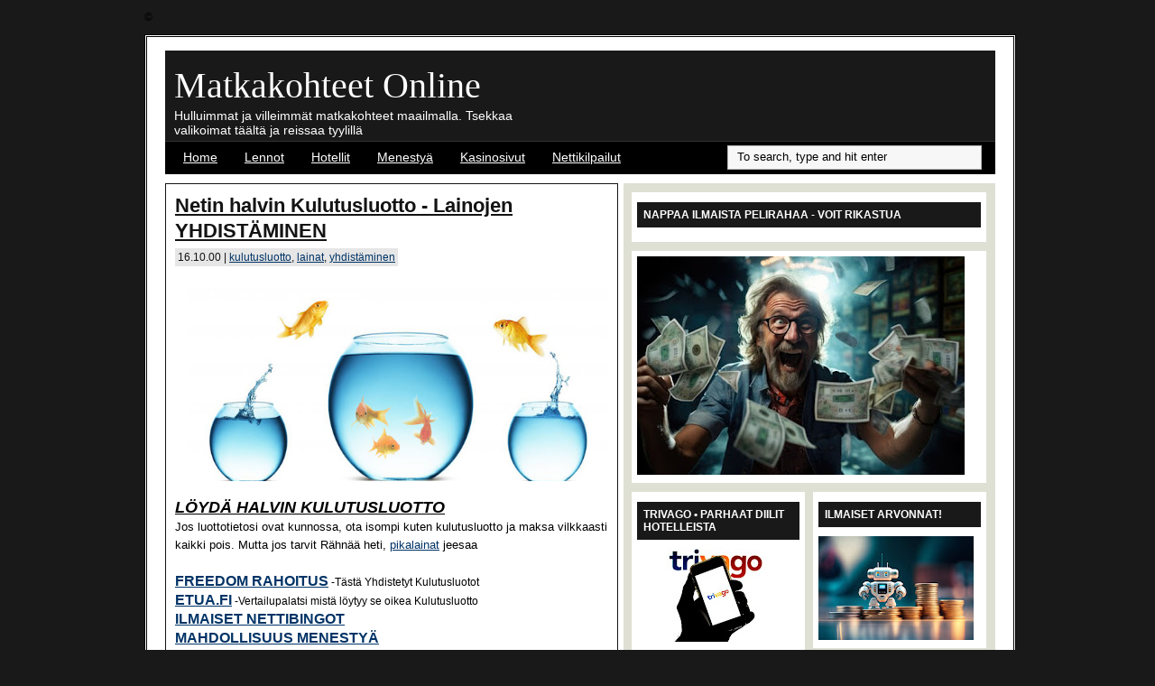

--- FILE ---
content_type: text/html; charset=UTF-8
request_url: https://www.parhaat-matkakohteet.com/2016/05/lainavertailu-mista-loytaa-halvimman.html
body_size: 12296
content:
<!DOCTYPE html>
<html xmlns='http://www.w3.org/1999/xhtml' xmlns:b='http://www.google.com/2005/gml/b' xmlns:data='http://www.google.com/2005/gml/data' xmlns:expr='http://www.google.com/2005/gml/expr'>
<head>
<link href='https://www.blogger.com/static/v1/widgets/2944754296-widget_css_bundle.css' rel='stylesheet' type='text/css'/>
<meta content='text/html; charset=UTF-8' http-equiv='Content-Type'/>
<meta content='blogger' name='generator'/>
<link href='https://www.parhaat-matkakohteet.com/favicon.ico' rel='icon' type='image/x-icon'/>
<link href='https://www.parhaat-matkakohteet.com/2016/05/lainavertailu-mista-loytaa-halvimman.html' rel='canonical'/>
<link rel="alternate" type="application/atom+xml" title="Matkakohteet Online - Atom" href="https://www.parhaat-matkakohteet.com/feeds/posts/default" />
<link rel="alternate" type="application/rss+xml" title="Matkakohteet Online - RSS" href="https://www.parhaat-matkakohteet.com/feeds/posts/default?alt=rss" />
<link rel="service.post" type="application/atom+xml" title="Matkakohteet Online - Atom" href="https://www.blogger.com/feeds/6474559723893275818/posts/default" />

<link rel="alternate" type="application/atom+xml" title="Matkakohteet Online - Atom" href="https://www.parhaat-matkakohteet.com/feeds/2915310320848727777/comments/default" />
<!--Can't find substitution for tag [blog.ieCssRetrofitLinks]-->
<link href='https://blogger.googleusercontent.com/img/b/R29vZ2xl/AVvXsEhtPJnpN-b5S0-YrY63CZ-OyibnelnpWb9v0G1nUk1vPhKhynGdmoAqA8KxgNA0Sr_M1ycqIZL5FsKur7229CfBao7JfyDB0QP_4TXWHvt8vNwUOXC6nsC27t45UZY9OxXJLI3T4sx1wcY/s640/yhdist%25C3%25A4+lainat+kulutusluotolla.jpg' rel='image_src'/>
<meta content='https://www.parhaat-matkakohteet.com/2016/05/lainavertailu-mista-loytaa-halvimman.html' property='og:url'/>
<meta content='Netin halvin Kulutusluotto - Lainojen YHDISTÄMINEN' property='og:title'/>
<meta content='   LÖYDÄ HALVIN KULUTUSLUOTTO  Jos  luottotietosi ovat kunnossa, ota isompi kuten kulutusluotto ja maksa  vilkkaasti kaikki pois. Mutta jos ...' property='og:description'/>
<meta content='https://blogger.googleusercontent.com/img/b/R29vZ2xl/AVvXsEhtPJnpN-b5S0-YrY63CZ-OyibnelnpWb9v0G1nUk1vPhKhynGdmoAqA8KxgNA0Sr_M1ycqIZL5FsKur7229CfBao7JfyDB0QP_4TXWHvt8vNwUOXC6nsC27t45UZY9OxXJLI3T4sx1wcY/w1200-h630-p-k-no-nu/yhdist%25C3%25A4+lainat+kulutusluotolla.jpg' property='og:image'/>
<meta content='fcabb1b62e718fe4803b090578a96045c6f179eb' name='B-verify'/>
<meta content='HhtDSL7Z3mSX_aXMP4KQ28qKLEaD3gMtlflrKz7juEc' name='google-site-verification'/>
<title>Netin halvin Kulutusluotto - Lainojen YHDISTÄMINEN</title>
<!-- 3299349f6301f893bc58ebd3e5de388d -->
<meta content='779de064c86bf0c77f5785ab8ec56edc' name='b9204fb8ffdb8b8'/>
<p>&#169; </p>
<meta content='VnaWee35ssqNQ6RipHuR/TGbNVbuETap9XSxiRjD6rY=' name='verify-v1'/>
<style id='page-skin-1' type='text/css'><!--
/*
/* **************************
Name: Ads Theme Blogger Template
Designed by: Eric
URL: http://www.blogging-secret.com/
Converted into Blogger by: eBlog Templates
URL: http://www.eblogtemplates.com/
Distributed by: http://BTemplates.com
Per the Creative Commons Atribution License, please do not remove the footer credits.
***************************** */
/* Variables
====================
<Variable name="bgcolor" description="Page Background Color"
type="color" default="#BCBEB0">
<Variable name="bgcolorwrapper" description="Page Wrap Background Color"
type="color" default="#FFFFFF">
<Variable name="bgcolorwrapperborder" description="Page Wrap Border Color"
type="color" default="#C0C0C0">
<Variable name="bgcolorhead" description="Header Background Color"
type="color" default="#322E2B">
<Variable name="titlecolor" description="Blog Title Color"
type="color" default="#ffffff">
<Variable name="blogtitlefont" description="Blog Title Font"
type="font"
default="normal bold 320% Arial, Helvetica, sans-serif">
<Variable name="descriptionfont" description="Blog Description Font"
type="font"
default="normal normal 120% Arial, Helvetica, sans-serif">
<Variable name="bgcolornav" description="Nav Head Background Color"
type="color" default="#3A3A3A">
<Variable name="colornav" description="Nav Text Color"
type="color" default="#fff">
<Variable name="bgcolornavhover" description="Nav Hover Color"
type="color" default="#C4C5B8">
<Variable name="bgcolornavline" description="Nav Head Background Line Color"
type="color" default="#4D4B49">
<Variable name="mainpostcolor" description="Main Post Border Color"
type="color" default="#ccc">
<Variable name="titlelinkcolor" description="Entry Title Color"
type="color" default="#5F5F5E">
<Variable name="bgcolorpostmeta" description="Post Meta Background Color"
type="color" default="#DEDFCC">
<Variable name="linkcolor" description="Link Color"
type="color" default="#000">
<Variable name="linkhovercolor" description="Link Hover Color"
type="color" default="#ca1717">
<Variable name="bodytextcolor" description="Body Text Color"
type="color" default="#000">
<Variable name="sidebarh2color" description="Sidebar Header Text Color"
type="color" default="#FFFFFF">
<Variable name="sidebarh2backgroundcolor" description="Sidebar Header Background Color"
type="color" default="#ABAE9B">
<Variable name="sidebarlinkcolor" description="Sidebar Link Color"
type="color" default="#333">
<Variable name="footerlinkcolor" description="Footer Link Color"
type="color" default="#CCCCCC">
*/
#navbar-iframe {
height:0px;
visibility:hidden;
display:none
}
body{margin:0px auto 0px; padding:0px; font-family:Arial,Helvetica,sans-serif; font-size:12px; color:#000000; background:#191919; width:960px}
a{color:#003366; text-decoration:underline}
img{border:0}
#outer-wrapper{background:#FFFFFF; width:920px; margin:10px auto 10px; padding:0px 20px 15px 20px; border:double #000000}
#header{width:920px; margin:15px 0px 0px 0px; height:100px; background-color:#191919; border-bottom:#333333 1px solid}
#header .blogtitle{width:440px; height:100px; float:left}
#header .ads{width:480px; height:80px; float:right; padding:20px 0px 0px 0px}
#blog-pager-newer-link{float:left}
#blog-pager-older-link{float:right}
#blog-pager{padding:50px 15px 0px; text-align:center}
.blog-pager a{color:#003366}
.blog-pager a:hover{color:#ca1717}
.feed-links a{color:#003366}
.feed-links a:hover{color:#ca1717}
#backlinks-container{color:#000; list-style-type:none; margin:1.5em 0pt 0pt; padding:0pt}
#blogtitle{color:#ffffff; font:normal normal 330% Times, serif; line-height:100%; margin:0px; padding-left:10px; padding-top:20px; text-align:left}
#blogtitle a{text-decoration:none; color:#ffffff; border:none}
#blogtitle a:hover{text-decoration:none; color:#ffffff; border:none}
#blogdesc{color:#ffffff; font:normal normal 119% Arial, sans-serif; padding-left:10px; text-align:left; padding-top:5px; margin:0px}
/*-- (Menu/Nav) --*/
#nav{background:#000000; height:32px; padding:4px 0 0; margin-bottom:10px}
#nav-left{float:left; display:inline; width:580px}
#nav-right{float:right; display:inline; width:300px}
#nav ul{position:relative;  overflow:hidden; padding-left:5px; margin:0; font:1.2em Arial,Helvetica,sans-serif}
#nav ul li{ float:left;  list-style:none}
#nav ul li a, #nav ul li a:visited{display:block; color:#ffffff; margin:0 8px; padding:5px 7px}
#nav ul li a:hover{color:#ffffff; background-color:#C4C5B8; margin:0 8px; padding:5px 7px}
#nav ul li a.current, #nav ul li a.current:visited, #nav ul li a.current:hover{margin:0 8px; background-color:#A6A994;  color:#ffffff; padding:5px 7px}
/*-- (Search) --*/
#search{background:#F7F7F7; border:1px solid #b3b3b3; float:right; height:25px; margin:0 15px 0 0; width:280px}
* html #search{margin-right:8px}
#search input{font-family:Verdana,Arial,Helvetica,sans-serif; background:transparent; border:0; color:#000; float:left; font-size:13px; margin:4px 0 0; padding:0px 2px 2px 10px; width:288px}
.contentwrapper{width:920px; margin:0 auto; margin-bottom:5px; background:#FFFFFF url(https://lh3.googleusercontent.com/blogger_img_proxy/AEn0k_u8WS1fv8x5NVeKXOH8eSoJIRv4hqCSKrc7KTSlgwg_QxxcpnKi2cjnD3zC-lLiGP5sk_UVJI8Q4pLNnX62KEx3ko-zXly9o1TET-pM3jeBssNdBm-TKLjOuLXkZ37o15mJa4uCL9VaH5rBPUEwx3U0tDxnFM4aU_Xc22d5ehPrg5AW=s0-d) repeat-y right}
#content{float:left; padding:10px 10px 10px 10px; width:480px; margin:0px 0px 5px 0px; border:#141313 1px solid}
/*-- (Post) --*/
.entrytitle h2{margin:0px; font-weight:bold; font-size:22px; line-height:28px; padding:0px; margin-bottom:5px}
.entrytitle h2 a{color:#141313}
.entrytitle h2 a:hover{color:#ca1717}
.entrytitle .meta{background-color:#e6e6e6; padding:3px; color:#111; font-size:12px; margin-bottom:8px; line-height:20px}
.entrytitle .meta a{color:#003366}
.entrytitle .meta a:hover{color:#ca1717}
.post{margin-bottom:2em; line-height:20px}
.post a, .commentlist a, .navigation a{color:#003366}
.post a:hover, .commentlist a:hover, .navigation a:hover{color:#ca1717}
.post blockquote{color:#666; margin:0 30px 20px 30px; padding:0 0 0 10px; border:2px solid #fff; border-left:2px solid #A4A1A1}
/*-- (Sidebar) --*/
#sidebar-right{float:right; width:393px; height:100%; min-height:100%; padding:10px}
#sidebar-right .widget{padding:6px; margin-bottom:10px; background-color:#fff}
#lsidebar{float:left; width:192px}
#rsidebar{float:right; width:192px}
#sidebar-right .widget h2, #sidebar-right h2{font:bold 1.0em Verdana,Arial,Helvetica,sans-serif; margin-top:5px; color:#ffffff; background-color:#191919; padding:7px}
#sidebar-right a{color:#003366; text-decoration:none}
#sidebar-right a:hover{color:#ca1717}
#sidebar-right ul{list-style-type:none; margin:0 0 15px 0; padding:0}
#sidebar-right ul li{background-color:#fff; border-bottom:1px dotted #ddd; margin-bottom:0.2em; padding:0.3em}
#sidebar-right ul li ul{list-style-type:square; margin-left:1.5em; padding:0; border:0}
#sidebar-right ul li ul li{border:0}
.navigation{display:block; text-align:center; margin-top:10px; margin-bottom:60px}
.comments{color:#000; margin:1.5em 0pt 0pt; padding:0pt}
.comments a{color:#003366}
.comments h3{font-size:1.6em}
.commentlist{color:#000; list-style-type:none; margin:1.5em 0pt 0pt; padding:0pt}
.commentlist li{margin-bottom:2em; padding:0.5em 1em}
.alt1{border:1px solid #F2F0E8; padding:0.5em}
.comment-footer a{color:#003366}
span.delete-comment-icon{text-decoration:none}
/*-- (Footer) --*/
#footer{background-color:#322E2B; width:920; margin:5px 0 0 0; padding:8px}
#footer p{margin:0px; font-size:11px; padding:0px; color:#CCC}
#footer p a{color:#CCCCCC}
#footer p a:hover{}
#footer .left{float:left; width:80%}
#footer .right{float:right; width:20%; text-align:right}
.clear{clear:both}
/*-- (Sidebar) --*/
.widget-content{}
.widget{margin:0pt; padding:0pt}
.comment-author{padding:5px 0px 0px 15px; margin:0px}
.comment-body{padding:0px 15px 20px 15px; margin:0px}
.comment-footer{padding:0px 0px 0px 15px; margin:0px}
.post-feeds{padding:40px 15px 0px}
/** Page structure tweaks for layout editor wireframe */
body#layout #sidebar, body#layout #main,
body#layout #main-wrapper,
body#layout #outer-wrapper,
body#layout #sidebar-wrapper
body#layout #header
body#layout .contentwrapper{padding:0}
body#layout #outer-wrapper{width:740px; margin-left:auto; margin-right:auto}
body#layout #header{width:740px; margin-left:auto; margin-right:auto}
body#layout #LinkList1{width:50%; padding:0px 3px; float:left; margin-left:auto; margin-right:auto}
body#layout #HTML3{width:50%; padding:0px 3px; float:right; margin-left:auto; margin-right:auto}
body#layout #lsidebar{width:50%; padding:0px 3px; float:left; margin-left:auto; margin-right:auto}
body#layout #rsidebar{width:50%; padding:0px 3px; float:right; margin-left:auto; margin-right:auto}
body#layout #main{margin-left:0px; margin-right:0px; width:370px; padding:0 0 0 0px}
body#layout #content{margin-left:0px; margin-right:0px; width:368px; padding:0 0 0 0px}
body#layout #sidebar-right{margin-left:0px; margin-right:0px; width:371px; padding:0 0 0 0px}
body#layout #header-tabs{width:740px; padding:0; margin-left:auto; margin-right:auto}
body#layout .contentwrapper{width:740px; margin-left:auto; margin-right:auto}
body#layout #header-in{margin-left:0px; margin-right:0px; width:740px}
body#layout #main-wrapper{margin-left:0px; margin-right:0px; width:500px; padding:0 0 0 0}
body#layout #sidebar-wrapper{margin-left:0px; margin-right:0px; width:240px; padding:0 0 0 0px}
body#layout #container-bottom{width:740px; margin:0 auto; padding-top:15px; body#layout .container-top{width:740px; margin:0 auto; padding-top:15px}

--></style>
<link href='https://www.blogger.com/dyn-css/authorization.css?targetBlogID=6474559723893275818&amp;zx=96a5ce7c-067b-412d-9b3a-3dd8ead0a6dd' media='none' onload='if(media!=&#39;all&#39;)media=&#39;all&#39;' rel='stylesheet'/><noscript><link href='https://www.blogger.com/dyn-css/authorization.css?targetBlogID=6474559723893275818&amp;zx=96a5ce7c-067b-412d-9b3a-3dd8ead0a6dd' rel='stylesheet'/></noscript>
<meta name='google-adsense-platform-account' content='ca-host-pub-1556223355139109'/>
<meta name='google-adsense-platform-domain' content='blogspot.com'/>

<!-- data-ad-client=ca-pub-7536129918396813 -->

</head>
<body>
<div class='navbar section' id='navbar'><div class='widget Navbar' data-version='1' id='Navbar1'><script type="text/javascript">
    function setAttributeOnload(object, attribute, val) {
      if(window.addEventListener) {
        window.addEventListener('load',
          function(){ object[attribute] = val; }, false);
      } else {
        window.attachEvent('onload', function(){ object[attribute] = val; });
      }
    }
  </script>
<div id="navbar-iframe-container"></div>
<script type="text/javascript" src="https://apis.google.com/js/platform.js"></script>
<script type="text/javascript">
      gapi.load("gapi.iframes:gapi.iframes.style.bubble", function() {
        if (gapi.iframes && gapi.iframes.getContext) {
          gapi.iframes.getContext().openChild({
              url: 'https://www.blogger.com/navbar/6474559723893275818?po\x3d2915310320848727777\x26origin\x3dhttps://www.parhaat-matkakohteet.com',
              where: document.getElementById("navbar-iframe-container"),
              id: "navbar-iframe"
          });
        }
      });
    </script><script type="text/javascript">
(function() {
var script = document.createElement('script');
script.type = 'text/javascript';
script.src = '//pagead2.googlesyndication.com/pagead/js/google_top_exp.js';
var head = document.getElementsByTagName('head')[0];
if (head) {
head.appendChild(script);
}})();
</script>
</div></div>
<div id='outer-wrapper'>
<span id='skiplinks' style='display:none;'>
<a href='#main'>skip to main </a> |
      <a href='#sidebar'>skip to sidebar</a>
</span>
<!-- (Main) -->
<div id='header-wrapper'>
<div class='header section' id='header'><div class='widget Header' data-version='1' id='Header1'>
<div id='header-inner'>
<div class='blogtitle'>
<div id='blogtitle'><a href='https://www.parhaat-matkakohteet.com/'>Matkakohteet Online</a></div>
<div id='blogdesc'>Hulluimmat ja villeimmät matkakohteet maailmalla. Tsekkaa valikoimat täältä ja reissaa tyylillä</div>
</div>
</div>
</div></div>
<div style='clear: both'></div>
</div>
<!-- (Nav and Search Box) -->
<div id='nav'>
<div class='header-tabs section' id='header-tabs'><div class='widget LinkList' data-version='1' id='LinkList2'>
<div class='widget-content'>
<div id='nav-left'>
<ul>
<li><a href='/'>Home</a></li>
<li><a href='http://www.parhaat-matkakohteet.com/2008/07/halvat-lennot-ja-lentohakukoneet.html'>Lennot</a></li>
<li><a href='http://www.parhaat-matkakohteet.com/2008/10/varaa-hotelli-netiss-hotellihaku.html'>Hotellit</a></li>
<li><a href='https://www.parhaat-matkakohteet.com/2016/10/luo-omaisuus-tyhjasta-menestys-on-paras.html'>Menestyä</a></li>
<li><a href='https://www.parhaat-matkakohteet.com/2015/06/ilmaispelit-ilmaisia-peleja-mista-voi.html'>Kasinosivut</a></li>
<li><a href='https://www.parhaat-matkakohteet.com/2018/01/paras-lahja-miehille-loytyy-tasta-ja-se.html'>Nettikilpailut</a></li>
</ul>
</div>
</div>
</div><div class='widget HTML' data-version='1' id='HTML3'>
<div id='nav-right'>
<form action='https://www.parhaat-matkakohteet.com/search' id='searchform' method='get' name='searchform'>
<div id='search'>
<input class='s' id='s' name='q' onblur='if (this.value == &#39;&#39;) {this.value = &#39;To search, type and hit enter&#39;;}' onfocus='if (this.value == &#39;To search, type and hit enter&#39;) {this.value = &#39;&#39;;}' type='text' value='To search, type and hit enter'/>
<input id='searchsubmit' type='hidden' value='Search'/>
</div>
</form>
</div>
</div></div>
</div>
<!-- (Main) -->
<div class='contentwrapper'>
<div id='content'>
<div class='main section' id='main'><div class='widget Blog' data-version='1' id='Blog1'>
<div class='blog-posts'>
<!--Can't find substitution for tag [adStart]-->
<div class='post uncustomized-post-template'>
<div class='entrytitle'>
<a name='2915310320848727777'></a>
<h2>
<a href='https://www.parhaat-matkakohteet.com/2016/05/lainavertailu-mista-loytaa-halvimman.html'>Netin halvin Kulutusluotto - Lainojen YHDISTÄMINEN</a>
</h2>
<span class='meta'>
16.10.00

			| 
			
<a href='https://www.parhaat-matkakohteet.com/search/label/kulutusluotto' rel='tag'>kulutusluotto</a>,
<a href='https://www.parhaat-matkakohteet.com/search/label/lainat' rel='tag'>lainat</a>,
<a href='https://www.parhaat-matkakohteet.com/search/label/yhdist%C3%A4minen' rel='tag'>yhdistäminen</a>
</span>
<div class='post-header-line-1'></div>
</div>
<div class='post-body'>
<p><h3 style="text-align: center;"><div class="separator" style="clear: both; text-align: center;">
<a href="https://blogger.googleusercontent.com/img/b/R29vZ2xl/AVvXsEhtPJnpN-b5S0-YrY63CZ-OyibnelnpWb9v0G1nUk1vPhKhynGdmoAqA8KxgNA0Sr_M1ycqIZL5FsKur7229CfBao7JfyDB0QP_4TXWHvt8vNwUOXC6nsC27t45UZY9OxXJLI3T4sx1wcY/s1600/yhdist%25C3%25A4+lainat+kulutusluotolla.jpg" style="margin-left: 1em; margin-right: 1em;"><img border="0" data-original-height="500" data-original-width="1200" height="224" src="https://blogger.googleusercontent.com/img/b/R29vZ2xl/AVvXsEhtPJnpN-b5S0-YrY63CZ-OyibnelnpWb9v0G1nUk1vPhKhynGdmoAqA8KxgNA0Sr_M1ycqIZL5FsKur7229CfBao7JfyDB0QP_4TXWHvt8vNwUOXC6nsC27t45UZY9OxXJLI3T4sx1wcY/s640/yhdist%25C3%25A4+lainat+kulutusluotolla.jpg" width="465" /></a></div></h3><p>

</p><div style="text-align: left;"><span style="font-family: arial;"><u><i><b><span face="&quot;arial&quot;, &quot;helvetica&quot;, sans-serif"><span style="font-size: large;">LÖYDÄ HALVIN KULUTUSLUOTTO</span></span></b></i></u></span></div><div style="text-align: left;"><span style="font-family: arial;">
</span><span style="font-family: arial;"><span style="font-size: small;">Jos
 luottotietosi ovat kunnossa, ota isompi kuten kulutusluotto ja maksa 
vilkkaasti kaikki pois. Mutta jos tarvit Rähnää heti, <a href="http://www.peemies.net/pikavipit%20ja%20pikalainat/index.html" target="_blank">pikalainat</a> jeesaa&nbsp;</span></span></div><div style="text-align: left;"><span style="font-family: arial;"><span style="font-size: small;">&nbsp;</span></span></div><div style="text-align: left;"><span style="font-family: arial;">
<span face="&quot;arial&quot;, &quot;helvetica&quot;, sans-serif"><b><a href="https://online.adservicemedia.dk/cgi-bin/click.pl?bid=1644725&amp;media_id=53563" target="_blank"><span style="font-size: medium;">FREEDOM RAHOITU</span><span style="font-size: medium;">S</span></a> </b>-Tästä Yhdistetyt Kulutusluotot</span><br />
<span face="&quot;arial&quot;, &quot;helvetica&quot;, sans-serif"><b><span style="font-size: medium;"><a href="https://online.adservicemedia.dk/cgi-bin/click.pl?bid=680440&amp;media_id=53563" target="_blank"><span>ETUA.FI</span></a></span> </b>-Vertailupalatsi mistä löytyy se oikea Kulutusluotto</span></span></div><div style="text-align: left;"><span style="font-family: arial; font-size: medium;"><span face="&quot;arial&quot;, &quot;helvetica&quot;, sans-serif"><span style="font-family: arial;"><span><a href="http://www.parhaat-matkakohteet.com/2016/09/varma-keino-lyoda-rahoiksi-netissa.html" target="_blank"><span face="&quot;arial&quot; , &quot;helvetica&quot; , sans-serif"><span><b>ILMAISET NETTIBINGOT</b></span></span></a></span></span></span></span><span style="font-family: arial;"><span face="&quot;arial&quot;, &quot;helvetica&quot;, sans-serif"> </span></span></div><div><span style="font-family: arial; font-size: medium;"><b><span><span face="&quot;arial&quot;, &quot;helvetica&quot;, sans-serif"><a href="http://www.parhaat-matkakohteet.com/2016/10/luo-omaisuus-tyhjasta-menestys-on-paras.html" target="_blank">MAHDOLLISUUS MENESTYÄ</a></span></span></b></span><span style="font-family: arial;"><span style="font-size: small;"><br />
<br />
Kun yksikään <a href="http://www.parhaat-matkakohteet.com/2016/10/katso-miten-selvita-velkakierteesta-ja.html" target="_blank">vippiongelmista</a> ei ole enää hengittämässä niskaan, maksat enää yhden lainojen lyhennystä kuukaudessa ja se on huomattavasti pienempi kuin lukuisien paskalainojen kanssa taiteillessa</span><span style="font-size: small;"><br />
</span><span face="&quot;arial&quot;, &quot;helvetica&quot;, sans-serif"><b><br /></b></span>
<span face="&quot;arial&quot;, &quot;helvetica&quot;, sans-serif"><b>LUE MYÖS:</b></span><br />
<span face="&quot;arial&quot;, &quot;helvetica&quot;, sans-serif"><b><a href="http://www.parhaat-matkakohteet.com/2008/07/hienoimmat-hotellit-ja-majoitukset.html" target="_blank">Ylellisimmät Hotellit Maailmassa</a></b></span></span></div></p>
<div style='clear: both;'></div>
</div>
<p class='post-footer-line post-footer-line-3'></p>
</div>
<div class='comments' id='comments'>
<a name='comments'></a>
<div id='backlinks-container'>
<div id='Blog1_backlinks-container'>
</div>
</div>
</div>
<!--Can't find substitution for tag [adEnd]-->
</div>
<div class='blog-pager' id='blog-pager'>
<span id='blog-pager-newer-link'>
<a class='blog-pager-newer-link' href='https://www.parhaat-matkakohteet.com/2016/10/katso-miten-selvita-velkakierteesta-ja.html' id='Blog1_blog-pager-newer-link' title='Uudempi teksti'>Uudempi teksti</a>
</span>
<span id='blog-pager-older-link'>
<a class='blog-pager-older-link' href='https://www.parhaat-matkakohteet.com/2008/11/matkailu-lehdet.html' id='Blog1_blog-pager-older-link' title='Vanhempi viesti'>Vanhempi viesti</a>
</span>
<a class='home-link' href='https://www.parhaat-matkakohteet.com/'>Etusivu</a>
</div>
<div class='clear'></div>
<div class='post-feeds'>
</div>
</div></div>
</div>
<!-- (Sidebar) -->
<div id='sidebar-right'>
<div class='sidebar section' id='sidebar1'><div class='widget HTML' data-version='1' id='HTML5'>
<h2 class='title'>NAPPAA ILMAISTA PELIRAHAA - VOIT RIKASTUA</h2>
<div class='widget-content'>
</div>
<div class='clear'></div>
</div><div class='widget Image' data-version='1' id='Image3'>
<div class='widget-content'>
<a href='https://www.parhaat-matkakohteet.com/2010/01/voiko-kotona-rikastua-vinkit-miten.html'>
<img alt='' height='242' id='Image3_img' src='https://blogger.googleusercontent.com/img/a/AVvXsEgupIUGij38fFyAC2_BanB1znKrmNJixcLwP8j6m6HMVPns0v9ZqMulhd-8BaCG8GdXL3QMbx0woLkhykw9nJDTz-Dcdg6h3GPLz45P57NGKR96QT3z9Zhc90pY8qfXQDcQo3oCmLXnNLbG2lE7ooPMtsWYopkLB63AcTe-qzsheuIbM44rvbXoScBENG8=s363' width='363'/>
</a>
<br/>
</div>
<div class='clear'></div>
</div></div>
<div id='lsidebar'>
<div class='sidebar-left section' id='sidebar-left'><div class='widget Image' data-version='1' id='Image6'>
<h2>TRIVAGO &#8226; PARHAAT DIILIT HOTELLEISTA</h2>
<div class='widget-content'>
<a href='https://tinyurl.com/56nyupuy'>
<img alt='TRIVAGO • PARHAAT DIILIT HOTELLEISTA' height='103' id='Image6_img' src='https://blogger.googleusercontent.com/img/a/AVvXsEhMoAt0XZRhLSrqgXYfXHD8Ha4VgGlt4-TVBB40wHcHc0Y_h2tiTsEw2N_EFihgwMkl-MXgzRyM7_gO6akx8jN7nQF7HoZkqrUxoBIwLkIfUkIycSKqOy0EQ6YuXGq2vv0LIfdY0wkjX0K_WR18mhc1JMthex0ak95QS5_1lhITzYHkK6r2Du497G8qEOc=s172' width='172'/>
</a>
<br/>
</div>
<div class='clear'></div>
</div><div class='widget Image' data-version='1' id='Image4'>
<h2>OTA ILMAINEN ...</h2>
<div class='widget-content'>
<a href='https://jf79.net/c/?si=16092&li=1692462&wi=331848&ws='>
<img alt='OTA ILMAINEN ...' height='97' id='Image4_img' src='https://blogger.googleusercontent.com/img/a/AVvXsEg-5H9Mq19QyG4uWGQ8DaHpSaKIQMM5JFfNJi-76Nwt9q9sGWjIvlO02zEwHVJ35gEEngKDWqgjUbBGCWQhDM4LVT3eyL8lK1LfFMXttIvkAcvXNLE3JNZDslt1dKa3Ng3y6r8PEndE3AzPXnShlKmxohBs3mrl1nPZULn_0idckJFl0jFuqQ3clzPouew=s172' width='172'/>
</a>
<br/>
</div>
<div class='clear'></div>
</div><div class='widget Image' data-version='1' id='Image5'>
<div class='widget-content'>
<a href='https://www.parhaat-matkakohteet.com/2016/10/luo-omaisuus-tyhjasta-menestys-on-paras.html'>
<img alt='' height='108' id='Image5_img' src='https://blogger.googleusercontent.com/img/a/AVvXsEhl5X0fjmytTovycUXcyPXw-J5wwVWPjSnkAGv4oswVg8-QCWOZX7JhpcYg6zfy2xP1ZoEhz0O-04gFd8ugVkkhjVqSDcKqkjAqHwIRori-2559u9d27YBn2sZTtkuFzF_knaz-rZL4BafYEFcvx0T_Ua-rbdKIzVgO1LGp9CBcyjTxYqo_WiGBF3MkejA=s172' width='172'/>
</a>
<br/>
</div>
<div class='clear'></div>
</div><div class='widget LinkList' data-version='1' id='LinkList13'>
<h2>FREE STUFF !!!</h2>
<div class='widget-content'>
<ul>
<li><a href='https://www.parhaat-matkakohteet.com/2016/01/tilaa-ilmaisia-partateria-ja.html'>Ilmaistuotteet</a></li>
<li><a href='https://www.parhaat-matkakohteet.com/2012/08/suosituimmat-videopokerit-jokeripokerit.html'>Pokerihuoneet!</a></li>
<li><a href='http://www.parhaat-matkakohteet.com/2017/06/esittelyssa-ilmaiset.html'>Vitamiinit</a></li>
<li><a href='https://www.parhaat-matkakohteet.com/2008/11/matkailu-lehdet.html'>Ilmaislahjat!</a></li>
<li><a href='http://www.parhaat-matkakohteet.com/2014/08/salonki-ota-ilmaisia-kauneusvoiteita.html'>Erektiolääkkeet</a></li>
<li><a href='https://www.parhaat-matkakohteet.com/2012/04/matkamoneyyy.html'>Ilmaiset Matkarahat</a></li>
<li><a href='http://www.parhaat-matkakohteet.com/2016/10/katso-miten-selvita-velkakierteesta-ja.html'>Eroon Vippiongelmista</a></li>
<li><a href='https://tinyurl.com/ycv5dm8b'>Löydä Hotelli -Hakukone</a></li>
<li><a href='http://www.kalevatravel.fi/info/viisumiohjeita'>Viisumit</a></li>
<li><a href='http://www.poliisi.fi/poliisi/home.nsf/suomi/passi'>Passi ja sen hakeminen</a></li>
<li><a href='http://www.kela.fi/in/internet/suomi.nsf/NET/081110083201PM?OpenDocument'>Eurooppalainen sairaanhoitokortti</a></li>
<li><a href='http://www.rokote.fi/matkailijan-rokoteopas/'>Matkailijan rokoteopas</a></li>
<li><a href='http://suomipelit.info/'>Suomipelit.info</a></li>
</ul>
<div class='clear'></div>
</div>
</div><div class='widget Text' data-version='1' id='Text1'>
<h2 class='title'>HALVAT MATKAVARAUKSET</h2>
<div class='widget-content'>
<div><span style="font-weight: bold;"><a href="http://www.parhaat-matkakohteet.com/2008/10/varaa-hotelli-netiss-hotellihaku.html">-PARAS HOTELLIHAKU</a></span></div><div><a href="http://www.parhaat-matkakohteet.com/2008/12/akkilahdot-kaikki-akkilahdot-ja.html"><span style="font-weight: bold;">-ÄKKILÄHDÖT!</span></a></div><a href="http://www.parhaat-matkakohteet.com/2008/07/halvat-lennot-ja-lentohakukoneet.html"><span style="font-weight: bold;">-HALVAT LENNOT</span></a><br /><a href="http://www.parhaat-matkakohteet.com/2009/01/matkan-varaaminen-netista.html"><b>-HALVIMMAT MATKAT</b></a> <br /><a href="https://lt45.net/c/?si=13415&li=1594474&wi=331848&ws="><span style="font-weight: bold;">-MOBROG </span></a><br /><a href="https://www.parhaat-matkakohteet.com/2011/08/ylelliset-ja.html"><span style="font-weight: bold;">-RANTAHUVILAT LUKSUSMÖKIT</span></a><br /><a href=""><span style="font-weight: bold;"> </span></a>
</div>
<div class='clear'></div>
</div><div class='widget LinkList' data-version='1' id='LinkList10'>
<h2>Kumppanit ja linkit</h2>
<div class='widget-content'>
<ul>
<li><a href='http://www.parhaat-matkakohteet.com/2010/01/linkkilista-ja-linkkikumppanit.html'>Linkit ja yritysesittelyt</a></li>
</ul>
<div class='clear'></div>
</div>
</div><div class='widget Image' data-version='1' id='Image2'>
<div class='widget-content'>
<img alt='' height='71' id='Image2_img' src='https://blogger.googleusercontent.com/img/a/AVvXsEgMwl2Nwud9UzbmBWDMVk6elk1ljD_WcTbILReeTlRpOdvu5cbets-KsjDPtFOtoTRpOSU3MupP4EyBRE4wrrCrRnRKdXf0gOec_xocPb0WBvkocyGRtjKLzNlSTReHnueq1rOz1pMMY8cV2D6rm_RcyerA2qCj7njypqOyg4DrQESds7rzUtU5HcC9=s172' width='172'/>
<br/>
</div>
<div class='clear'></div>
</div></div>
</div>
<div id='rsidebar'>
<div class='rsidebar123 section' id='sidebar123'><div class='widget Image' data-version='1' id='Image7'>
<h2>ILMAISET ARVONNAT!</h2>
<div class='widget-content'>
<a href='https://www.parhaat-matkakohteet.com/2018/01/paras-lahja-miehille-loytyy-tasta-ja-se.html'>
<img alt='ILMAISET ARVONNAT!' height='115' id='Image7_img' src='https://blogger.googleusercontent.com/img/a/AVvXsEg8tnFxL36wNEKwNDgOpYk3mA0M1jFwWyU4lRGJT3dQW5j2D0m0wJuost9aR7ye-96kmX2fXnoFZqe6Pc_74S_m657e0kR5P6nLlci5tCQj8W7jU5i_0DG_3jWsGwel1kEMJi4ma57sBDOG1PdEFZstrskpkg0QFSBUarhpwIvyKGgFfULSguiinaemt98=s172' width='172'/>
</a>
<br/>
</div>
<div class='clear'></div>
</div><div class='widget Image' data-version='1' id='Image1'>
<div class='widget-content'>
<img alt='' height='115' id='Image1_img' src='https://blogger.googleusercontent.com/img/b/R29vZ2xl/AVvXsEgPI7iYJzg6Soge9vSjpmz12rv93jGpMJQQYWIrfG6OR3N5qnJGz8kr078kGqmKk-jbw-PDECmqqzllZS4e9YivcuP2gLTxQCHftvOR7dA_wXRYr7JJx35WpAXWkXwT6HTlIusKtFjxPIQ/s180/matkakohteet.jpg' width='180'/>
<br/>
</div>
<div class='clear'></div>
</div><div class='widget Image' data-version='1' id='Image8'>
<h2>Pelaaminen vaatii K18</h2>
<div class='widget-content'>
<a href='https://www.peluuri.fi/'>
<img alt='Pelaaminen vaatii K18' height='172' id='Image8_img' src='https://blogger.googleusercontent.com/img/a/AVvXsEjhhWGM0vcFWYTAxlEy7iX4nUWHj5rvFVQUV2e1rMHr3DYJTTKEnOA-yu9vylNC520J3_SpkjBjJ1qb3PsoRtFm77D9TjhdzAR8psoEQYTm-O-tY_Of2m7oBmfn4gN86OGL_d8j6xGmEaJLe-ectfKByF-vUyjYYON51z-2Wti3r4m8zCxtkW13XFLSDf8=s172' width='172'/>
</a>
<br/>
</div>
<div class='clear'></div>
</div><div class='widget LinkList' data-version='1' id='LinkList9'>
<h2>Matkakohteet ja Matkaideat</h2>
<div class='widget-content'>
<ul>
<li><a href='http://www.parhaat-matkakohteet.com/search?q=suomi'>-Kotimaiset</a></li>
<li><a href='http://www.parhaat-matkakohteet.com/search?q=kaupunki'>-Kaupunkikohteet</a></li>
<li><a href='http://www.parhaat-matkakohteet.com/search?q=kylpyl%C3%A4'>-Kylpylälomat</a></li>
<li><a href='http://www.parhaat-matkakohteet.com/search?q=erikoiset+matkakohteet'>-Erikoiset</a></li>
<li><a href='http://www.parhaat-matkakohteet.com/search?q=rannat'>-Rantakohteet</a></li>
<li><a href='http://www.parhaat-matkakohteet.com/search?q=n%C3%A4ht%C3%A4vyydet'>-Nähtävyydet</a></li>
<li><a href='http://www.parhaat-matkakohteet.com/search?q=lapsille'>-Kohteita lapsille</a></li>
<li><a href='http://www.parhaat-matkakohteet.com/search?q=Thaimaa'>-Thaimaa</a></li>
<li><a href='http://www.parhaat-matkakohteet.com/search?q=havaiji'>-Havaiji</a></li>
<li><a href='http://www.parhaat-matkakohteet.com/search?q=Intia'>-Intia</a></li>
<li><a href='http://www.parhaat-matkakohteet.com/search?q=australia'>-Australia</a></li>
<li><a href='http://www.parhaat-matkakohteet.com/search?q=egypti'>-Egypti</a></li>
<li><a href='http://www.parhaat-matkakohteet.com/search?q=el%C3%A4imet'>-Eläimet matkakohteena</a></li>
<li><a href='https://www.parhaat-matkakohteet.com/2008/09/luontomatkailu-ja-matkakohteet.html'>-Luontomatkailu</a></li>
<li><a href='http://www.parhaat-matkakohteet.com/search?q=safari'>-Safarimatkat</a></li>
<li><a href='http://www.parhaat-matkakohteet.com/search?q=vaellus+'>-Vaellus ja Reitit</a></li>
<li><a href='http://www.parhaat-matkakohteet.com/search?q=laskettelumatkat'>-Laskettelumatkat</a></li>
<li><a href='http://www.parhaat-matkakohteet.com/search?q=hotelli'>-Hotellit</a></li>
<li><a href='http://www.parhaat-matkakohteet.com/search?q=kiertomatkat'>-Kiertomatkat</a></li>
<li><a href='http://www.parhaat-matkakohteet.com/2008/12/romanttiset-matkakohteet.html'>-Romanttiset</a></li>
<li><a href='http://www.parhaat-matkakohteet.com/2008/06/koskenlasku-parhaat-kohteet-maailmassa.html'>-Koskenlasku</a></li>
<li><a href='http://www.parhaat-matkakohteet.com/search?q=paratiisi'>-Paratiisit</a></li>
<li><a href='http://www.parhaat-matkakohteet.com/search?q=sukellus'>-Sukeltaminen</a></li>
<li><a href='http://www.parhaat-matkakohteet.com/2008/07/parhaat-ja-korkeimmat-benjihyppykohteet.html'>-Benjihypyt</a></li>
<li><a href='http://www.parhaat-matkakohteet.com/search?q=surffaus'>-Surffaus</a></li>
<li><a href='http://www.parhaat-matkakohteet.com/search?q=urheilu'>-Urheilutapahtumat</a></li>
<li><a href='http://www.peemies.net/8979/index.html'>- Nettikasinot</a></li>
<li><a href='http://www.parhaat-matkakohteet.com/2009/01/digikamera-matkalle-osamaksulla.html'>-Digikamera matkalle</a></li>
<li><a href='https://www.parhaat-matkakohteet.com/2008/07/halvat-lennot-ja-lentohakukoneet.html'>-Halvat ja edulliset</a></li>
</ul>
<div class='clear'></div>
</div>
</div><div class='widget BlogArchive' data-version='1' id='BlogArchive1'>
<h2>Kaikki artikkelit</h2>
<div class='widget-content'>
<div id='ArchiveList'>
<div id='BlogArchive1_ArchiveList'>
<select id='BlogArchive1_ArchiveMenu'>
<option value=''>Kaikki artikkelit</option>
<option value='https://www.parhaat-matkakohteet.com/2018/08/'>elokuuta (3)</option>
<option value='https://www.parhaat-matkakohteet.com/2017/09/'>syyskuuta (1)</option>
<option value='https://www.parhaat-matkakohteet.com/2017/06/'>kesäkuuta (1)</option>
<option value='https://www.parhaat-matkakohteet.com/2017/05/'>toukokuuta (1)</option>
<option value='https://www.parhaat-matkakohteet.com/2017/03/'>maaliskuuta (1)</option>
<option value='https://www.parhaat-matkakohteet.com/2017/02/'>helmikuuta (1)</option>
<option value='https://www.parhaat-matkakohteet.com/2016/10/'>lokakuuta (2)</option>
<option value='https://www.parhaat-matkakohteet.com/2016/05/'>toukokuuta (1)</option>
<option value='https://www.parhaat-matkakohteet.com/2016/04/'>huhtikuuta (2)</option>
<option value='https://www.parhaat-matkakohteet.com/2016/01/'>tammikuuta (1)</option>
<option value='https://www.parhaat-matkakohteet.com/2015/07/'>heinäkuuta (1)</option>
<option value='https://www.parhaat-matkakohteet.com/2015/06/'>kesäkuuta (3)</option>
<option value='https://www.parhaat-matkakohteet.com/2015/05/'>toukokuuta (2)</option>
<option value='https://www.parhaat-matkakohteet.com/2014/09/'>syyskuuta (1)</option>
<option value='https://www.parhaat-matkakohteet.com/2014/08/'>elokuuta (1)</option>
<option value='https://www.parhaat-matkakohteet.com/2014/07/'>heinäkuuta (1)</option>
<option value='https://www.parhaat-matkakohteet.com/2014/06/'>kesäkuuta (2)</option>
<option value='https://www.parhaat-matkakohteet.com/2014/01/'>tammikuuta (3)</option>
<option value='https://www.parhaat-matkakohteet.com/2013/07/'>heinäkuuta (1)</option>
<option value='https://www.parhaat-matkakohteet.com/2013/04/'>huhtikuuta (1)</option>
<option value='https://www.parhaat-matkakohteet.com/2013/01/'>tammikuuta (3)</option>
<option value='https://www.parhaat-matkakohteet.com/2012/12/'>joulukuuta (1)</option>
<option value='https://www.parhaat-matkakohteet.com/2012/11/'>marraskuuta (3)</option>
<option value='https://www.parhaat-matkakohteet.com/2012/10/'>lokakuuta (1)</option>
<option value='https://www.parhaat-matkakohteet.com/2012/08/'>elokuuta (4)</option>
<option value='https://www.parhaat-matkakohteet.com/2012/04/'>huhtikuuta (1)</option>
<option value='https://www.parhaat-matkakohteet.com/2012/03/'>maaliskuuta (1)</option>
<option value='https://www.parhaat-matkakohteet.com/2012/01/'>tammikuuta (2)</option>
<option value='https://www.parhaat-matkakohteet.com/2011/12/'>joulukuuta (1)</option>
<option value='https://www.parhaat-matkakohteet.com/2011/08/'>elokuuta (4)</option>
<option value='https://www.parhaat-matkakohteet.com/2011/07/'>heinäkuuta (1)</option>
<option value='https://www.parhaat-matkakohteet.com/2011/05/'>toukokuuta (1)</option>
<option value='https://www.parhaat-matkakohteet.com/2011/04/'>huhtikuuta (5)</option>
<option value='https://www.parhaat-matkakohteet.com/2011/03/'>maaliskuuta (1)</option>
<option value='https://www.parhaat-matkakohteet.com/2011/02/'>helmikuuta (3)</option>
<option value='https://www.parhaat-matkakohteet.com/2011/01/'>tammikuuta (2)</option>
<option value='https://www.parhaat-matkakohteet.com/2010/12/'>joulukuuta (2)</option>
<option value='https://www.parhaat-matkakohteet.com/2010/08/'>elokuuta (2)</option>
<option value='https://www.parhaat-matkakohteet.com/2010/07/'>heinäkuuta (2)</option>
<option value='https://www.parhaat-matkakohteet.com/2010/03/'>maaliskuuta (2)</option>
<option value='https://www.parhaat-matkakohteet.com/2010/02/'>helmikuuta (4)</option>
<option value='https://www.parhaat-matkakohteet.com/2010/01/'>tammikuuta (7)</option>
<option value='https://www.parhaat-matkakohteet.com/2009/10/'>lokakuuta (3)</option>
<option value='https://www.parhaat-matkakohteet.com/2009/08/'>elokuuta (2)</option>
<option value='https://www.parhaat-matkakohteet.com/2009/07/'>heinäkuuta (1)</option>
<option value='https://www.parhaat-matkakohteet.com/2009/06/'>kesäkuuta (2)</option>
<option value='https://www.parhaat-matkakohteet.com/2009/04/'>huhtikuuta (1)</option>
<option value='https://www.parhaat-matkakohteet.com/2009/01/'>tammikuuta (24)</option>
<option value='https://www.parhaat-matkakohteet.com/2008/12/'>joulukuuta (17)</option>
<option value='https://www.parhaat-matkakohteet.com/2008/11/'>marraskuuta (9)</option>
<option value='https://www.parhaat-matkakohteet.com/2008/10/'>lokakuuta (9)</option>
<option value='https://www.parhaat-matkakohteet.com/2008/09/'>syyskuuta (14)</option>
<option value='https://www.parhaat-matkakohteet.com/2008/08/'>elokuuta (14)</option>
<option value='https://www.parhaat-matkakohteet.com/2008/07/'>heinäkuuta (22)</option>
<option value='https://www.parhaat-matkakohteet.com/2008/06/'>kesäkuuta (7)</option>
<option value='https://www.parhaat-matkakohteet.com/2008/05/'>toukokuuta (6)</option>
<option value='https://www.parhaat-matkakohteet.com/2008/04/'>huhtikuuta (17)</option>
</select>
</div>
</div>
<div class='clear'></div>
</div>
</div></div>
</div>
</div><!-- end sidebar wrapper -->
<div style='clear: both;'></div>
</div><!-- end contentwrapper -->
<div class='clear'></div>
<div id='footer'>
<div class='footer1 section' id='footer1'><div class='widget HTML' data-version='1' id='HTML6'>
<div class='widget-content'>
<p><span style="font-weight:bold;">&#169;</span> Matkakohteet Online 2024</p>
</div>
</div></div>
<!-- Please don't remove the credits below. We worked many hours to make this beautiful template available free for you. All we ask is to keep the links below intact -->
<div class='left'><p>
<a href='https://www.parhaat-matkakohteet.com/'>Matkakohteet Online</a> - Original design by <a href='http://www.blogging-secret.com/'>Blogging Secret</a> | <a href='http://www.eblogtemplates.com/blogger/'>Free Blogger Templates</a> | <a href='http://www.eblogtemplates.com/ads-theme-blogger/'>Ads Theme Blogger Template</a> | <a href='http://www.parhaat-matkakohteet.com/2009/04/vastuuvapauslomake.html'></a> | <a class='white-links' href='https://www.parhaat-matkakohteet.com/2022/03/blog-post.html' target='_blank'>TERMS AND CONDITIONS</a> & <a class='white-links' href='https://www.betsson.com/no' target='_blank'>BML Group Limited</a> &  <a class='white-links' href='https://www.mga.org.mt/' target='_blank'>MGA</a> &  <a class='white-links' href='https://www.mga.org.mt/' target='_blank'>MGA/CRP/108/2004</a>
</p>
</div>
<div class='right'>
<p><a href='#header'>Copyright 2022 Matkakohteet Online</a></p>
</div>
<div style='clear: both'></div>
</div>
</div>
<!-- end outer-wrapper -->

<script type="text/javascript" src="https://www.blogger.com/static/v1/widgets/3845888474-widgets.js"></script>
<script type='text/javascript'>
window['__wavt'] = 'AOuZoY51TM-UjUgnJ7d19oaCd_WH_nbt3A:1768812070658';_WidgetManager._Init('//www.blogger.com/rearrange?blogID\x3d6474559723893275818','//www.parhaat-matkakohteet.com/2016/05/lainavertailu-mista-loytaa-halvimman.html','6474559723893275818');
_WidgetManager._SetDataContext([{'name': 'blog', 'data': {'blogId': '6474559723893275818', 'title': 'Matkakohteet Online', 'url': 'https://www.parhaat-matkakohteet.com/2016/05/lainavertailu-mista-loytaa-halvimman.html', 'canonicalUrl': 'https://www.parhaat-matkakohteet.com/2016/05/lainavertailu-mista-loytaa-halvimman.html', 'homepageUrl': 'https://www.parhaat-matkakohteet.com/', 'searchUrl': 'https://www.parhaat-matkakohteet.com/search', 'canonicalHomepageUrl': 'https://www.parhaat-matkakohteet.com/', 'blogspotFaviconUrl': 'https://www.parhaat-matkakohteet.com/favicon.ico', 'bloggerUrl': 'https://www.blogger.com', 'hasCustomDomain': true, 'httpsEnabled': true, 'enabledCommentProfileImages': true, 'gPlusViewType': 'FILTERED_POSTMOD', 'adultContent': false, 'analyticsAccountNumber': '', 'encoding': 'UTF-8', 'locale': 'fi', 'localeUnderscoreDelimited': 'fi', 'languageDirection': 'ltr', 'isPrivate': false, 'isMobile': false, 'isMobileRequest': false, 'mobileClass': '', 'isPrivateBlog': false, 'isDynamicViewsAvailable': true, 'feedLinks': '\x3clink rel\x3d\x22alternate\x22 type\x3d\x22application/atom+xml\x22 title\x3d\x22Matkakohteet Online - Atom\x22 href\x3d\x22https://www.parhaat-matkakohteet.com/feeds/posts/default\x22 /\x3e\n\x3clink rel\x3d\x22alternate\x22 type\x3d\x22application/rss+xml\x22 title\x3d\x22Matkakohteet Online - RSS\x22 href\x3d\x22https://www.parhaat-matkakohteet.com/feeds/posts/default?alt\x3drss\x22 /\x3e\n\x3clink rel\x3d\x22service.post\x22 type\x3d\x22application/atom+xml\x22 title\x3d\x22Matkakohteet Online - Atom\x22 href\x3d\x22https://www.blogger.com/feeds/6474559723893275818/posts/default\x22 /\x3e\n\n\x3clink rel\x3d\x22alternate\x22 type\x3d\x22application/atom+xml\x22 title\x3d\x22Matkakohteet Online - Atom\x22 href\x3d\x22https://www.parhaat-matkakohteet.com/feeds/2915310320848727777/comments/default\x22 /\x3e\n', 'meTag': '', 'adsenseClientId': 'ca-pub-7536129918396813', 'adsenseHostId': 'ca-host-pub-1556223355139109', 'adsenseHasAds': false, 'adsenseAutoAds': false, 'boqCommentIframeForm': true, 'loginRedirectParam': '', 'isGoogleEverywhereLinkTooltipEnabled': true, 'view': '', 'dynamicViewsCommentsSrc': '//www.blogblog.com/dynamicviews/4224c15c4e7c9321/js/comments.js', 'dynamicViewsScriptSrc': '//www.blogblog.com/dynamicviews/f9a985b7a2d28680', 'plusOneApiSrc': 'https://apis.google.com/js/platform.js', 'disableGComments': true, 'interstitialAccepted': false, 'sharing': {'platforms': [{'name': 'Hae linkki', 'key': 'link', 'shareMessage': 'Hae linkki', 'target': ''}, {'name': 'Facebook', 'key': 'facebook', 'shareMessage': 'Jaa: Facebook', 'target': 'facebook'}, {'name': 'Bloggaa t\xe4st\xe4!', 'key': 'blogThis', 'shareMessage': 'Bloggaa t\xe4st\xe4!', 'target': 'blog'}, {'name': 'X', 'key': 'twitter', 'shareMessage': 'Jaa: X', 'target': 'twitter'}, {'name': 'Pinterest', 'key': 'pinterest', 'shareMessage': 'Jaa: Pinterest', 'target': 'pinterest'}, {'name': 'S\xe4hk\xf6posti', 'key': 'email', 'shareMessage': 'S\xe4hk\xf6posti', 'target': 'email'}], 'disableGooglePlus': true, 'googlePlusShareButtonWidth': 0, 'googlePlusBootstrap': '\x3cscript type\x3d\x22text/javascript\x22\x3ewindow.___gcfg \x3d {\x27lang\x27: \x27fi\x27};\x3c/script\x3e'}, 'hasCustomJumpLinkMessage': false, 'jumpLinkMessage': 'Lue lis\xe4\xe4', 'pageType': 'item', 'postId': '2915310320848727777', 'postImageThumbnailUrl': 'https://blogger.googleusercontent.com/img/b/R29vZ2xl/AVvXsEhtPJnpN-b5S0-YrY63CZ-OyibnelnpWb9v0G1nUk1vPhKhynGdmoAqA8KxgNA0Sr_M1ycqIZL5FsKur7229CfBao7JfyDB0QP_4TXWHvt8vNwUOXC6nsC27t45UZY9OxXJLI3T4sx1wcY/s72-c/yhdist%25C3%25A4+lainat+kulutusluotolla.jpg', 'postImageUrl': 'https://blogger.googleusercontent.com/img/b/R29vZ2xl/AVvXsEhtPJnpN-b5S0-YrY63CZ-OyibnelnpWb9v0G1nUk1vPhKhynGdmoAqA8KxgNA0Sr_M1ycqIZL5FsKur7229CfBao7JfyDB0QP_4TXWHvt8vNwUOXC6nsC27t45UZY9OxXJLI3T4sx1wcY/s640/yhdist%25C3%25A4+lainat+kulutusluotolla.jpg', 'pageName': 'Netin halvin Kulutusluotto - Lainojen YHDIST\xc4MINEN', 'pageTitle': 'Matkakohteet Online: Netin halvin Kulutusluotto - Lainojen YHDIST\xc4MINEN'}}, {'name': 'features', 'data': {}}, {'name': 'messages', 'data': {'edit': 'Muokkaa', 'linkCopiedToClipboard': 'Linkki kopioitiin leikep\xf6yd\xe4lle!', 'ok': 'OK', 'postLink': 'Tekstin linkki'}}, {'name': 'template', 'data': {'name': 'custom', 'localizedName': 'Omavalintainen', 'isResponsive': false, 'isAlternateRendering': false, 'isCustom': true}}, {'name': 'view', 'data': {'classic': {'name': 'classic', 'url': '?view\x3dclassic'}, 'flipcard': {'name': 'flipcard', 'url': '?view\x3dflipcard'}, 'magazine': {'name': 'magazine', 'url': '?view\x3dmagazine'}, 'mosaic': {'name': 'mosaic', 'url': '?view\x3dmosaic'}, 'sidebar': {'name': 'sidebar', 'url': '?view\x3dsidebar'}, 'snapshot': {'name': 'snapshot', 'url': '?view\x3dsnapshot'}, 'timeslide': {'name': 'timeslide', 'url': '?view\x3dtimeslide'}, 'isMobile': false, 'title': 'Netin halvin Kulutusluotto - Lainojen YHDIST\xc4MINEN', 'description': '   L\xd6YD\xc4 HALVIN KULUTUSLUOTTO  Jos  luottotietosi ovat kunnossa, ota isompi kuten kulutusluotto ja maksa  vilkkaasti kaikki pois. Mutta jos ...', 'featuredImage': 'https://blogger.googleusercontent.com/img/b/R29vZ2xl/AVvXsEhtPJnpN-b5S0-YrY63CZ-OyibnelnpWb9v0G1nUk1vPhKhynGdmoAqA8KxgNA0Sr_M1ycqIZL5FsKur7229CfBao7JfyDB0QP_4TXWHvt8vNwUOXC6nsC27t45UZY9OxXJLI3T4sx1wcY/s640/yhdist%25C3%25A4+lainat+kulutusluotolla.jpg', 'url': 'https://www.parhaat-matkakohteet.com/2016/05/lainavertailu-mista-loytaa-halvimman.html', 'type': 'item', 'isSingleItem': true, 'isMultipleItems': false, 'isError': false, 'isPage': false, 'isPost': true, 'isHomepage': false, 'isArchive': false, 'isLabelSearch': false, 'postId': 2915310320848727777}}]);
_WidgetManager._RegisterWidget('_NavbarView', new _WidgetInfo('Navbar1', 'navbar', document.getElementById('Navbar1'), {}, 'displayModeFull'));
_WidgetManager._RegisterWidget('_HeaderView', new _WidgetInfo('Header1', 'header', document.getElementById('Header1'), {}, 'displayModeFull'));
_WidgetManager._RegisterWidget('_LinkListView', new _WidgetInfo('LinkList2', 'header-tabs', document.getElementById('LinkList2'), {}, 'displayModeFull'));
_WidgetManager._RegisterWidget('_HTMLView', new _WidgetInfo('HTML3', 'header-tabs', document.getElementById('HTML3'), {}, 'displayModeFull'));
_WidgetManager._RegisterWidget('_BlogView', new _WidgetInfo('Blog1', 'main', document.getElementById('Blog1'), {'cmtInteractionsEnabled': false, 'lightboxEnabled': true, 'lightboxModuleUrl': 'https://www.blogger.com/static/v1/jsbin/3345044550-lbx__fi.js', 'lightboxCssUrl': 'https://www.blogger.com/static/v1/v-css/828616780-lightbox_bundle.css'}, 'displayModeFull'));
_WidgetManager._RegisterWidget('_HTMLView', new _WidgetInfo('HTML5', 'sidebar1', document.getElementById('HTML5'), {}, 'displayModeFull'));
_WidgetManager._RegisterWidget('_ImageView', new _WidgetInfo('Image3', 'sidebar1', document.getElementById('Image3'), {'resize': true}, 'displayModeFull'));
_WidgetManager._RegisterWidget('_ImageView', new _WidgetInfo('Image6', 'sidebar-left', document.getElementById('Image6'), {'resize': true}, 'displayModeFull'));
_WidgetManager._RegisterWidget('_ImageView', new _WidgetInfo('Image4', 'sidebar-left', document.getElementById('Image4'), {'resize': true}, 'displayModeFull'));
_WidgetManager._RegisterWidget('_ImageView', new _WidgetInfo('Image5', 'sidebar-left', document.getElementById('Image5'), {'resize': true}, 'displayModeFull'));
_WidgetManager._RegisterWidget('_LinkListView', new _WidgetInfo('LinkList13', 'sidebar-left', document.getElementById('LinkList13'), {}, 'displayModeFull'));
_WidgetManager._RegisterWidget('_TextView', new _WidgetInfo('Text1', 'sidebar-left', document.getElementById('Text1'), {}, 'displayModeFull'));
_WidgetManager._RegisterWidget('_LinkListView', new _WidgetInfo('LinkList10', 'sidebar-left', document.getElementById('LinkList10'), {}, 'displayModeFull'));
_WidgetManager._RegisterWidget('_ImageView', new _WidgetInfo('Image2', 'sidebar-left', document.getElementById('Image2'), {'resize': true}, 'displayModeFull'));
_WidgetManager._RegisterWidget('_ImageView', new _WidgetInfo('Image7', 'sidebar123', document.getElementById('Image7'), {'resize': true}, 'displayModeFull'));
_WidgetManager._RegisterWidget('_ImageView', new _WidgetInfo('Image1', 'sidebar123', document.getElementById('Image1'), {'resize': false}, 'displayModeFull'));
_WidgetManager._RegisterWidget('_ImageView', new _WidgetInfo('Image8', 'sidebar123', document.getElementById('Image8'), {'resize': true}, 'displayModeFull'));
_WidgetManager._RegisterWidget('_LinkListView', new _WidgetInfo('LinkList9', 'sidebar123', document.getElementById('LinkList9'), {}, 'displayModeFull'));
_WidgetManager._RegisterWidget('_BlogArchiveView', new _WidgetInfo('BlogArchive1', 'sidebar123', document.getElementById('BlogArchive1'), {'languageDirection': 'ltr', 'loadingMessage': 'Ladataan\x26hellip;'}, 'displayModeFull'));
_WidgetManager._RegisterWidget('_HTMLView', new _WidgetInfo('HTML6', 'footer1', document.getElementById('HTML6'), {}, 'displayModeFull'));
</script>
</body>
</html>